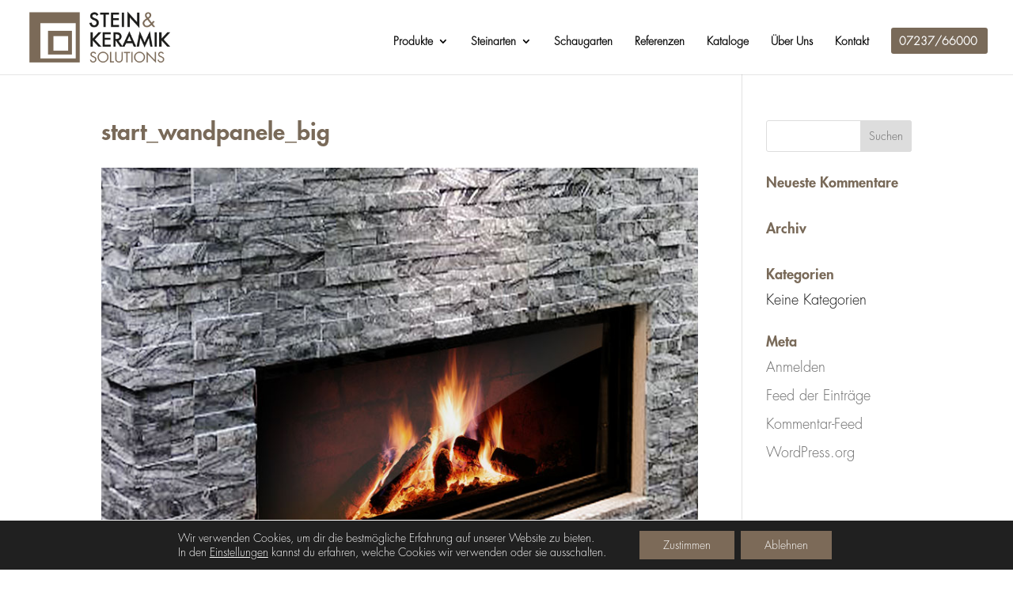

--- FILE ---
content_type: text/css
request_url: https://www.stein-keramik.at/wp-content/et-cache/global/et-divi-customizer-global.min.css?ver=1768730053
body_size: 10318
content:
body,.et_pb_column_1_2 .et_quote_content blockquote cite,.et_pb_column_1_2 .et_link_content a.et_link_main_url,.et_pb_column_1_3 .et_quote_content blockquote cite,.et_pb_column_3_8 .et_quote_content blockquote cite,.et_pb_column_1_4 .et_quote_content blockquote cite,.et_pb_blog_grid .et_quote_content blockquote cite,.et_pb_column_1_3 .et_link_content a.et_link_main_url,.et_pb_column_3_8 .et_link_content a.et_link_main_url,.et_pb_column_1_4 .et_link_content a.et_link_main_url,.et_pb_blog_grid .et_link_content a.et_link_main_url,body .et_pb_bg_layout_light .et_pb_post p,body .et_pb_bg_layout_dark .et_pb_post p{font-size:18px}.et_pb_slide_content,.et_pb_best_value{font-size:20px}body{color:#0a0a0a}h1,h2,h3,h4,h5,h6{color:#796a59}body{line-height:1.5em}#et_search_icon:hover,.mobile_menu_bar:before,.mobile_menu_bar:after,.et_toggle_slide_menu:after,.et-social-icon a:hover,.et_pb_sum,.et_pb_pricing li a,.et_pb_pricing_table_button,.et_overlay:before,.entry-summary p.price ins,.et_pb_member_social_links a:hover,.et_pb_widget li a:hover,.et_pb_filterable_portfolio .et_pb_portfolio_filters li a.active,.et_pb_filterable_portfolio .et_pb_portofolio_pagination ul li a.active,.et_pb_gallery .et_pb_gallery_pagination ul li a.active,.wp-pagenavi span.current,.wp-pagenavi a:hover,.nav-single a,.tagged_as a,.posted_in a{color:#796a59}.et_pb_contact_submit,.et_password_protected_form .et_submit_button,.et_pb_bg_layout_light .et_pb_newsletter_button,.comment-reply-link,.form-submit .et_pb_button,.et_pb_bg_layout_light .et_pb_promo_button,.et_pb_bg_layout_light .et_pb_more_button,.et_pb_contact p input[type="checkbox"]:checked+label i:before,.et_pb_bg_layout_light.et_pb_module.et_pb_button{color:#796a59}.footer-widget h4{color:#796a59}.et-search-form,.nav li ul,.et_mobile_menu,.footer-widget li:before,.et_pb_pricing li:before,blockquote{border-color:#796a59}.et_pb_counter_amount,.et_pb_featured_table .et_pb_pricing_heading,.et_quote_content,.et_link_content,.et_audio_content,.et_pb_post_slider.et_pb_bg_layout_dark,.et_slide_in_menu_container,.et_pb_contact p input[type="radio"]:checked+label i:before{background-color:#796a59}a{color:#ffffff}.et_secondary_nav_enabled #page-container #top-header{background-color:#796a59!important}#et-secondary-nav li ul{background-color:#796a59}.et_header_style_centered .mobile_nav .select_page,.et_header_style_split .mobile_nav .select_page,.et_nav_text_color_light #top-menu>li>a,.et_nav_text_color_dark #top-menu>li>a,#top-menu a,.et_mobile_menu li a,.et_nav_text_color_light .et_mobile_menu li a,.et_nav_text_color_dark .et_mobile_menu li a,#et_search_icon:before,.et_search_form_container input,span.et_close_search_field:after,#et-top-navigation .et-cart-info{color:#000000}.et_search_form_container input::-moz-placeholder{color:#000000}.et_search_form_container input::-webkit-input-placeholder{color:#000000}.et_search_form_container input:-ms-input-placeholder{color:#000000}#top-menu li.current-menu-ancestor>a,#top-menu li.current-menu-item>a,#top-menu li.current_page_item>a{color:#796a59}#main-footer{background-color:#ffffff}.footer-widget{color:#0a0a0a}#main-footer .footer-widget h4,#main-footer .widget_block h1,#main-footer .widget_block h2,#main-footer .widget_block h3,#main-footer .widget_block h4,#main-footer .widget_block h5,#main-footer .widget_block h6{color:#0a0000}.footer-widget li:before{border-color:#796a59}#main-footer .footer-widget h4,#main-footer .widget_block h1,#main-footer .widget_block h2,#main-footer .widget_block h3,#main-footer .widget_block h4,#main-footer .widget_block h5,#main-footer .widget_block h6{font-weight:bold;font-style:normal;text-transform:none;text-decoration:none}#footer-widgets .footer-widget li:before{top:12.3px}.bottom-nav,.bottom-nav a,.bottom-nav li.current-menu-item a{color:#000000}#et-footer-nav .bottom-nav li.current-menu-item a{color:#000000}#footer-bottom{background-color:rgba(255,255,255,0.32)}#footer-info,#footer-info a{color:#000000}body .et_pb_button{}body.et_pb_button_helper_class .et_pb_button,body.et_pb_button_helper_class .et_pb_module.et_pb_button{color:#796a59}body .et_pb_button:after{font-size:32px;color:#796a59}body .et_pb_bg_layout_light.et_pb_button:hover,body .et_pb_bg_layout_light .et_pb_button:hover,body .et_pb_button:hover{color:#796a59!important}@media only screen and (min-width:981px){#main-footer .footer-widget h4,#main-footer .widget_block h1,#main-footer .widget_block h2,#main-footer .widget_block h3,#main-footer .widget_block h4,#main-footer .widget_block h5,#main-footer .widget_block h6{font-size:20px}.et_header_style_left #et-top-navigation,.et_header_style_split #et-top-navigation{padding:35px 0 0 0}.et_header_style_left #et-top-navigation nav>ul>li>a,.et_header_style_split #et-top-navigation nav>ul>li>a{padding-bottom:35px}.et_header_style_split .centered-inline-logo-wrap{width:70px;margin:-70px 0}.et_header_style_split .centered-inline-logo-wrap #logo{max-height:70px}.et_pb_svg_logo.et_header_style_split .centered-inline-logo-wrap #logo{height:70px}.et_header_style_centered #top-menu>li>a{padding-bottom:13px}.et_header_style_slide #et-top-navigation,.et_header_style_fullscreen #et-top-navigation{padding:26px 0 26px 0!important}.et_header_style_centered #main-header .logo_container{height:70px}#logo{max-height:70%}.et_pb_svg_logo #logo{height:70%}.et_header_style_centered.et_hide_primary_logo #main-header:not(.et-fixed-header) .logo_container,.et_header_style_centered.et_hide_fixed_logo #main-header.et-fixed-header .logo_container{height:12.6px}.et_fixed_nav #page-container .et-fixed-header#top-header{background-color:#796a59!important}.et_fixed_nav #page-container .et-fixed-header#top-header #et-secondary-nav li ul{background-color:#796a59}.et-fixed-header #top-menu a,.et-fixed-header #et_search_icon:before,.et-fixed-header #et_top_search .et-search-form input,.et-fixed-header .et_search_form_container input,.et-fixed-header .et_close_search_field:after,.et-fixed-header #et-top-navigation .et-cart-info{color:#000000!important}.et-fixed-header .et_search_form_container input::-moz-placeholder{color:#000000!important}.et-fixed-header .et_search_form_container input::-webkit-input-placeholder{color:#000000!important}.et-fixed-header .et_search_form_container input:-ms-input-placeholder{color:#000000!important}.et-fixed-header #top-menu li.current-menu-ancestor>a,.et-fixed-header #top-menu li.current-menu-item>a,.et-fixed-header #top-menu li.current_page_item>a{color:#796a59!important}.et-fixed-header#top-header a{color:#796a59}}@media only screen and (min-width:1350px){.et_pb_row{padding:27px 0}.et_pb_section{padding:54px 0}.single.et_pb_pagebuilder_layout.et_full_width_page .et_post_meta_wrapper{padding-top:81px}.et_pb_fullwidth_section{padding:0}}	h1,h2,h3,h4,h5,h6{font-family:'Futura',Helvetica,Arial,Lucida,sans-serif}body,input,textarea,select{font-family:'Futura Light',Helvetica,Arial,Lucida,sans-serif}.et_pb_button{font-family:'Futura',Helvetica,Arial,Lucida,sans-serif}.wpcf7-text,.wpcf7-textarea,.wpcf7-captchar{background-color:#fff!important;width:100%!important;-moz-border-radius:0!important;-webkit-border-radius:0!important;border-radius:0!important;font-size:14px!important;font-family:Open Sans!important;padding:16px!important;-moz-box-sizing:border-box;-webkit-box-sizing:border-box;box-sizing:border-box}.wpcf7 .wpcf7-form label{font-size:14px!important;color:#fff!important}.wpcf7-submit{color:#fff!important;margin:8px auto 0;cursor:pointer;font-size:18px;font-family:Open Sans;-moz-border-radius:1px;-webkit-border-radius:1px;border-radius:4px;padding:6px 20px;line-height:2em;background:none;border:2px solid;-webkit-font-smoothing:antialiased;-moz-osx-font-smoothing:grayscale;-moz-transition:all 0.2s;-webkit-transition:all 0.2s;transition:all 0.2s}.wpcf7-submit:hover{background-color:#fff;border-color:#fff;color:#000000!important;padding:6px 20px!important}.get-started{border-radius:0px}.get-started a{color:#fff!important}li.get-started{background-color:#796a59;font-weight:700;text-transform:uppercase;text-align:center;padding:10px 13px 10px 10px!important;border-radius:3px;-moz-transition:all 0.5s;-webkit-transition:all 0.5s;transition:all 0.5s}li.get-started:hover{background-color:#000000}.et-fixed-header #top-menu .get-started a{color:#fff!important}.get-started li.current-menu-ancestor>a,.get-started li.current-menu-item>a{color:#fff!important}@media only screen and (min-width :981px){li.get-started{height:33px}}.et-pb-contact-message{color:white}.et-pb-contact-message li{font-size:20px}.my-position-relative.et_pb_column .et_pb_module:first-child,.my-position-relative.et_pb_row .et_pb_column .et_pb_module:first-child{margin-bottom:0px!important}.my-position-relative.et_pb_column,.my-position-relative.et_pb_row .et_pb_column{position:relative}.my-ovl-blurb{position:absolute;top:0px;right:0;left:0;bottom:0;transition:all 0.3s ease-in-out;opacity:0;overflow:hidden;background-size:cover;background-repeat:no-repeat;background-position:center}.my-ovl-blurb:hover{opacity:1}.my-ovl-blurb .blurb-overlay-link{position:absolute;top:0px;right:0;left:0;bottom:0}.my-ovl-blurb .et_pb_blurb_content{position:absolute;width:100%;max-width:100%;max-height:100%;padding:1.5%;overflow:hidden;top:0px;right:0;left:0;bottom:0}.my-ovl-blurb.my-content-overlay.et_pb_bg_layout_dark .blurb-overlay-text{background-color:rgba(0,0,0,0.8);padding:1.5%}.my-ovl-blurb.my-content-overlay.et_pb_bg_layout_light .blurb-overlay-text{background-color:rgba(255,255,255,0.8);padding:1.5%}@media all and (max-width:980px){.my-ovl-blurb.hide-blurb-image-on-mobile .et_pb_main_blurb_image{display:none}}@media all and (max-width:980px){.my-ovl-blurb.hide-blurb-text-on-mobile .blurb-overlay-text{display:none}}.my-eq-module-heights .et_pb_module{height:100%}@media only screen and (min-width:980px) and (max-width:2560px){#mitte{display:flex!important;justify-content:center!important;align-items:center!important}}.et_pb_slide{height:100vh}#top-menu li li a{width:230px;padding:6px 0px}T1{font-size:12px}@media only screen and (min-width:980px) and (max-width:2560px){#unten{display:flex!important;justify-content:bottom!important;align-items:bottom!important}}@media all and (min-width:981px){.my-cafe-row-2col .et_pb_column:first-child{-webkit-order:2;-ms-flex-order:2;order:2}.my-cafe-row-2col .et_pb_column:last-child{-webkit-order:1;-ms-flex-order:1;order:1}}

--- FILE ---
content_type: text/css
request_url: https://www.stein-keramik.at/wp-content/uploads/gfonts_local/gfonts_local.css?ver=9ce21714fa5b30dcbe2ae1b160cd3c18
body_size: 23450
content:
@font-face { font-family: "Open Sans";font-style: normal;font-weight: 300;font-display: swap;
						src: url("https://www.stein-keramik.at/wp-content/uploads/gfonts_local/Open_Sans/Open_Sans_300.eot"); /* IE9 Compat Modes */
						src: url("https://www.stein-keramik.at/wp-content/uploads/gfonts_local/Open_Sans/Open_Sans_300.eot?#iefix") format("embedded-opentype"), /* IE6-IE8 */
							 url("https://www.stein-keramik.at/wp-content/uploads/gfonts_local/Open_Sans/Open_Sans_300.woff2") format("woff2"), /* Super Modern Browsers */
							 url("https://www.stein-keramik.at/wp-content/uploads/gfonts_local/Open_Sans/Open_Sans_300.woff") format("woff"), /* Pretty Modern Browsers */
							 url("https://www.stein-keramik.at/wp-content/uploads/gfonts_local/Open_Sans/Open_Sans_300.ttf")  format("truetype"), /* Safari, Android, iOS */
						 url("https://www.stein-keramik.at/wp-content/uploads/gfonts_local/Open_Sans/Open_Sans_300.svg#svgFontName") format("svg"); /* Legacy iOS */ }
@font-face { font-family: "Open Sans";font-style: italic;font-weight: 300;font-display: swap;
						src: url("https://www.stein-keramik.at/wp-content/uploads/gfonts_local/Open_Sans/Open_Sans_300italic.eot"); /* IE9 Compat Modes */
						src: url("https://www.stein-keramik.at/wp-content/uploads/gfonts_local/Open_Sans/Open_Sans_300italic.eot?#iefix") format("embedded-opentype"), /* IE6-IE8 */
							 url("https://www.stein-keramik.at/wp-content/uploads/gfonts_local/Open_Sans/Open_Sans_300italic.woff2") format("woff2"), /* Super Modern Browsers */
							 url("https://www.stein-keramik.at/wp-content/uploads/gfonts_local/Open_Sans/Open_Sans_300italic.woff") format("woff"), /* Pretty Modern Browsers */
							 url("https://www.stein-keramik.at/wp-content/uploads/gfonts_local/Open_Sans/Open_Sans_300italic.ttf")  format("truetype"), /* Safari, Android, iOS */
						 url("https://www.stein-keramik.at/wp-content/uploads/gfonts_local/Open_Sans/Open_Sans_300italic.svg#svgFontName") format("svg"); /* Legacy iOS */ }
@font-face { font-family: "Open Sans";font-style: normal;font-weight: 500;font-display: swap;
						src: url("https://www.stein-keramik.at/wp-content/uploads/gfonts_local/Open_Sans/Open_Sans_500.eot"); /* IE9 Compat Modes */
						src: url("https://www.stein-keramik.at/wp-content/uploads/gfonts_local/Open_Sans/Open_Sans_500.eot?#iefix") format("embedded-opentype"), /* IE6-IE8 */
							 url("https://www.stein-keramik.at/wp-content/uploads/gfonts_local/Open_Sans/Open_Sans_500.woff2") format("woff2"), /* Super Modern Browsers */
							 url("https://www.stein-keramik.at/wp-content/uploads/gfonts_local/Open_Sans/Open_Sans_500.woff") format("woff"), /* Pretty Modern Browsers */
							 url("https://www.stein-keramik.at/wp-content/uploads/gfonts_local/Open_Sans/Open_Sans_500.ttf")  format("truetype"), /* Safari, Android, iOS */
						 url("https://www.stein-keramik.at/wp-content/uploads/gfonts_local/Open_Sans/Open_Sans_500.svg#svgFontName") format("svg"); /* Legacy iOS */ }
@font-face { font-family: "Open Sans";font-style: italic;font-weight: 500;font-display: swap;
						src: url("https://www.stein-keramik.at/wp-content/uploads/gfonts_local/Open_Sans/Open_Sans_500italic.eot"); /* IE9 Compat Modes */
						src: url("https://www.stein-keramik.at/wp-content/uploads/gfonts_local/Open_Sans/Open_Sans_500italic.eot?#iefix") format("embedded-opentype"), /* IE6-IE8 */
							 url("https://www.stein-keramik.at/wp-content/uploads/gfonts_local/Open_Sans/Open_Sans_500italic.woff2") format("woff2"), /* Super Modern Browsers */
							 url("https://www.stein-keramik.at/wp-content/uploads/gfonts_local/Open_Sans/Open_Sans_500italic.woff") format("woff"), /* Pretty Modern Browsers */
							 url("https://www.stein-keramik.at/wp-content/uploads/gfonts_local/Open_Sans/Open_Sans_500italic.ttf")  format("truetype"), /* Safari, Android, iOS */
						 url("https://www.stein-keramik.at/wp-content/uploads/gfonts_local/Open_Sans/Open_Sans_500italic.svg#svgFontName") format("svg"); /* Legacy iOS */ }
@font-face { font-family: "Open Sans";font-style: normal;font-weight: 600;font-display: swap;
						src: url("https://www.stein-keramik.at/wp-content/uploads/gfonts_local/Open_Sans/Open_Sans_600.eot"); /* IE9 Compat Modes */
						src: url("https://www.stein-keramik.at/wp-content/uploads/gfonts_local/Open_Sans/Open_Sans_600.eot?#iefix") format("embedded-opentype"), /* IE6-IE8 */
							 url("https://www.stein-keramik.at/wp-content/uploads/gfonts_local/Open_Sans/Open_Sans_600.woff2") format("woff2"), /* Super Modern Browsers */
							 url("https://www.stein-keramik.at/wp-content/uploads/gfonts_local/Open_Sans/Open_Sans_600.woff") format("woff"), /* Pretty Modern Browsers */
							 url("https://www.stein-keramik.at/wp-content/uploads/gfonts_local/Open_Sans/Open_Sans_600.ttf")  format("truetype"), /* Safari, Android, iOS */
						 url("https://www.stein-keramik.at/wp-content/uploads/gfonts_local/Open_Sans/Open_Sans_600.svg#svgFontName") format("svg"); /* Legacy iOS */ }
@font-face { font-family: "Open Sans";font-style: italic;font-weight: 600;font-display: swap;
						src: url("https://www.stein-keramik.at/wp-content/uploads/gfonts_local/Open_Sans/Open_Sans_600italic.eot"); /* IE9 Compat Modes */
						src: url("https://www.stein-keramik.at/wp-content/uploads/gfonts_local/Open_Sans/Open_Sans_600italic.eot?#iefix") format("embedded-opentype"), /* IE6-IE8 */
							 url("https://www.stein-keramik.at/wp-content/uploads/gfonts_local/Open_Sans/Open_Sans_600italic.woff2") format("woff2"), /* Super Modern Browsers */
							 url("https://www.stein-keramik.at/wp-content/uploads/gfonts_local/Open_Sans/Open_Sans_600italic.woff") format("woff"), /* Pretty Modern Browsers */
							 url("https://www.stein-keramik.at/wp-content/uploads/gfonts_local/Open_Sans/Open_Sans_600italic.ttf")  format("truetype"), /* Safari, Android, iOS */
						 url("https://www.stein-keramik.at/wp-content/uploads/gfonts_local/Open_Sans/Open_Sans_600italic.svg#svgFontName") format("svg"); /* Legacy iOS */ }
@font-face { font-family: "Open Sans";font-style: normal;font-weight: 700;font-display: swap;
						src: url("https://www.stein-keramik.at/wp-content/uploads/gfonts_local/Open_Sans/Open_Sans_700.eot"); /* IE9 Compat Modes */
						src: url("https://www.stein-keramik.at/wp-content/uploads/gfonts_local/Open_Sans/Open_Sans_700.eot?#iefix") format("embedded-opentype"), /* IE6-IE8 */
							 url("https://www.stein-keramik.at/wp-content/uploads/gfonts_local/Open_Sans/Open_Sans_700.woff2") format("woff2"), /* Super Modern Browsers */
							 url("https://www.stein-keramik.at/wp-content/uploads/gfonts_local/Open_Sans/Open_Sans_700.woff") format("woff"), /* Pretty Modern Browsers */
							 url("https://www.stein-keramik.at/wp-content/uploads/gfonts_local/Open_Sans/Open_Sans_700.ttf")  format("truetype"), /* Safari, Android, iOS */
						 url("https://www.stein-keramik.at/wp-content/uploads/gfonts_local/Open_Sans/Open_Sans_700.svg#svgFontName") format("svg"); /* Legacy iOS */ }
@font-face { font-family: "Open Sans";font-style: italic;font-weight: 700;font-display: swap;
						src: url("https://www.stein-keramik.at/wp-content/uploads/gfonts_local/Open_Sans/Open_Sans_700italic.eot"); /* IE9 Compat Modes */
						src: url("https://www.stein-keramik.at/wp-content/uploads/gfonts_local/Open_Sans/Open_Sans_700italic.eot?#iefix") format("embedded-opentype"), /* IE6-IE8 */
							 url("https://www.stein-keramik.at/wp-content/uploads/gfonts_local/Open_Sans/Open_Sans_700italic.woff2") format("woff2"), /* Super Modern Browsers */
							 url("https://www.stein-keramik.at/wp-content/uploads/gfonts_local/Open_Sans/Open_Sans_700italic.woff") format("woff"), /* Pretty Modern Browsers */
							 url("https://www.stein-keramik.at/wp-content/uploads/gfonts_local/Open_Sans/Open_Sans_700italic.ttf")  format("truetype"), /* Safari, Android, iOS */
						 url("https://www.stein-keramik.at/wp-content/uploads/gfonts_local/Open_Sans/Open_Sans_700italic.svg#svgFontName") format("svg"); /* Legacy iOS */ }
@font-face { font-family: "Open Sans";font-style: normal;font-weight: 800;font-display: swap;
						src: url("https://www.stein-keramik.at/wp-content/uploads/gfonts_local/Open_Sans/Open_Sans_800.eot"); /* IE9 Compat Modes */
						src: url("https://www.stein-keramik.at/wp-content/uploads/gfonts_local/Open_Sans/Open_Sans_800.eot?#iefix") format("embedded-opentype"), /* IE6-IE8 */
							 url("https://www.stein-keramik.at/wp-content/uploads/gfonts_local/Open_Sans/Open_Sans_800.woff2") format("woff2"), /* Super Modern Browsers */
							 url("https://www.stein-keramik.at/wp-content/uploads/gfonts_local/Open_Sans/Open_Sans_800.woff") format("woff"), /* Pretty Modern Browsers */
							 url("https://www.stein-keramik.at/wp-content/uploads/gfonts_local/Open_Sans/Open_Sans_800.ttf")  format("truetype"), /* Safari, Android, iOS */
						 url("https://www.stein-keramik.at/wp-content/uploads/gfonts_local/Open_Sans/Open_Sans_800.svg#svgFontName") format("svg"); /* Legacy iOS */ }
@font-face { font-family: "Open Sans";font-style: italic;font-weight: 800;font-display: swap;
						src: url("https://www.stein-keramik.at/wp-content/uploads/gfonts_local/Open_Sans/Open_Sans_800italic.eot"); /* IE9 Compat Modes */
						src: url("https://www.stein-keramik.at/wp-content/uploads/gfonts_local/Open_Sans/Open_Sans_800italic.eot?#iefix") format("embedded-opentype"), /* IE6-IE8 */
							 url("https://www.stein-keramik.at/wp-content/uploads/gfonts_local/Open_Sans/Open_Sans_800italic.woff2") format("woff2"), /* Super Modern Browsers */
							 url("https://www.stein-keramik.at/wp-content/uploads/gfonts_local/Open_Sans/Open_Sans_800italic.woff") format("woff"), /* Pretty Modern Browsers */
							 url("https://www.stein-keramik.at/wp-content/uploads/gfonts_local/Open_Sans/Open_Sans_800italic.ttf")  format("truetype"), /* Safari, Android, iOS */
						 url("https://www.stein-keramik.at/wp-content/uploads/gfonts_local/Open_Sans/Open_Sans_800italic.svg#svgFontName") format("svg"); /* Legacy iOS */ }
@font-face { font-family: "Open Sans";font-style: italic;font-weight: 400;font-display: swap;
						src: url("https://www.stein-keramik.at/wp-content/uploads/gfonts_local/Open_Sans/Open_Sans_italic.eot"); /* IE9 Compat Modes */
						src: url("https://www.stein-keramik.at/wp-content/uploads/gfonts_local/Open_Sans/Open_Sans_italic.eot?#iefix") format("embedded-opentype"), /* IE6-IE8 */
							 url("https://www.stein-keramik.at/wp-content/uploads/gfonts_local/Open_Sans/Open_Sans_italic.woff2") format("woff2"), /* Super Modern Browsers */
							 url("https://www.stein-keramik.at/wp-content/uploads/gfonts_local/Open_Sans/Open_Sans_italic.woff") format("woff"), /* Pretty Modern Browsers */
							 url("https://www.stein-keramik.at/wp-content/uploads/gfonts_local/Open_Sans/Open_Sans_italic.ttf")  format("truetype"), /* Safari, Android, iOS */
						 url("https://www.stein-keramik.at/wp-content/uploads/gfonts_local/Open_Sans/Open_Sans_italic.svg#svgFontName") format("svg"); /* Legacy iOS */ }
@font-face { font-family: "Open Sans";font-style: regular;font-weight: 400;font-display: swap;
						src: url("https://www.stein-keramik.at/wp-content/uploads/gfonts_local/Open_Sans/Open_Sans_regular.eot"); /* IE9 Compat Modes */
						src: url("https://www.stein-keramik.at/wp-content/uploads/gfonts_local/Open_Sans/Open_Sans_regular.eot?#iefix") format("embedded-opentype"), /* IE6-IE8 */
							 url("https://www.stein-keramik.at/wp-content/uploads/gfonts_local/Open_Sans/Open_Sans_regular.woff2") format("woff2"), /* Super Modern Browsers */
							 url("https://www.stein-keramik.at/wp-content/uploads/gfonts_local/Open_Sans/Open_Sans_regular.woff") format("woff"), /* Pretty Modern Browsers */
							 url("https://www.stein-keramik.at/wp-content/uploads/gfonts_local/Open_Sans/Open_Sans_regular.ttf")  format("truetype"), /* Safari, Android, iOS */
						 url("https://www.stein-keramik.at/wp-content/uploads/gfonts_local/Open_Sans/Open_Sans_regular.svg#svgFontName") format("svg"); /* Legacy iOS */ }
@font-face { font-family: "Roboto";font-style: normal;font-weight: 400;font-display: swap;
						src: url("https://www.stein-keramik.at/wp-content/uploads/gfonts_local/Roboto/Roboto_100.eot"); /* IE9 Compat Modes */
						src: url("https://www.stein-keramik.at/wp-content/uploads/gfonts_local/Roboto/Roboto_100.eot?#iefix") format("embedded-opentype"), /* IE6-IE8 */
							 url("https://www.stein-keramik.at/wp-content/uploads/gfonts_local/Roboto/Roboto_100.woff2") format("woff2"), /* Super Modern Browsers */
							 url("https://www.stein-keramik.at/wp-content/uploads/gfonts_local/Roboto/Roboto_100.woff") format("woff"), /* Pretty Modern Browsers */
							 url("https://www.stein-keramik.at/wp-content/uploads/gfonts_local/Roboto/Roboto_100.ttf")  format("truetype"), /* Safari, Android, iOS */
						 url("https://www.stein-keramik.at/wp-content/uploads/gfonts_local/Roboto/Roboto_100.svg#svgFontName") format("svg"); /* Legacy iOS */ }
@font-face { font-family: "Roboto";font-style: italic;font-weight: 400;font-display: swap;
						src: url("https://www.stein-keramik.at/wp-content/uploads/gfonts_local/Roboto/Roboto_100italic.eot"); /* IE9 Compat Modes */
						src: url("https://www.stein-keramik.at/wp-content/uploads/gfonts_local/Roboto/Roboto_100italic.eot?#iefix") format("embedded-opentype"), /* IE6-IE8 */
							 url("https://www.stein-keramik.at/wp-content/uploads/gfonts_local/Roboto/Roboto_100italic.woff2") format("woff2"), /* Super Modern Browsers */
							 url("https://www.stein-keramik.at/wp-content/uploads/gfonts_local/Roboto/Roboto_100italic.woff") format("woff"), /* Pretty Modern Browsers */
							 url("https://www.stein-keramik.at/wp-content/uploads/gfonts_local/Roboto/Roboto_100italic.ttf")  format("truetype"), /* Safari, Android, iOS */
						 url("https://www.stein-keramik.at/wp-content/uploads/gfonts_local/Roboto/Roboto_100italic.svg#svgFontName") format("svg"); /* Legacy iOS */ }
@font-face { font-family: "Roboto";font-style: normal;font-weight: 300;font-display: swap;
						src: url("https://www.stein-keramik.at/wp-content/uploads/gfonts_local/Roboto/Roboto_300.eot"); /* IE9 Compat Modes */
						src: url("https://www.stein-keramik.at/wp-content/uploads/gfonts_local/Roboto/Roboto_300.eot?#iefix") format("embedded-opentype"), /* IE6-IE8 */
							 url("https://www.stein-keramik.at/wp-content/uploads/gfonts_local/Roboto/Roboto_300.woff2") format("woff2"), /* Super Modern Browsers */
							 url("https://www.stein-keramik.at/wp-content/uploads/gfonts_local/Roboto/Roboto_300.woff") format("woff"), /* Pretty Modern Browsers */
							 url("https://www.stein-keramik.at/wp-content/uploads/gfonts_local/Roboto/Roboto_300.ttf")  format("truetype"), /* Safari, Android, iOS */
						 url("https://www.stein-keramik.at/wp-content/uploads/gfonts_local/Roboto/Roboto_300.svg#svgFontName") format("svg"); /* Legacy iOS */ }
@font-face { font-family: "Roboto";font-style: italic;font-weight: 300;font-display: swap;
						src: url("https://www.stein-keramik.at/wp-content/uploads/gfonts_local/Roboto/Roboto_300italic.eot"); /* IE9 Compat Modes */
						src: url("https://www.stein-keramik.at/wp-content/uploads/gfonts_local/Roboto/Roboto_300italic.eot?#iefix") format("embedded-opentype"), /* IE6-IE8 */
							 url("https://www.stein-keramik.at/wp-content/uploads/gfonts_local/Roboto/Roboto_300italic.woff2") format("woff2"), /* Super Modern Browsers */
							 url("https://www.stein-keramik.at/wp-content/uploads/gfonts_local/Roboto/Roboto_300italic.woff") format("woff"), /* Pretty Modern Browsers */
							 url("https://www.stein-keramik.at/wp-content/uploads/gfonts_local/Roboto/Roboto_300italic.ttf")  format("truetype"), /* Safari, Android, iOS */
						 url("https://www.stein-keramik.at/wp-content/uploads/gfonts_local/Roboto/Roboto_300italic.svg#svgFontName") format("svg"); /* Legacy iOS */ }
@font-face { font-family: "Roboto";font-style: normal;font-weight: 500;font-display: swap;
						src: url("https://www.stein-keramik.at/wp-content/uploads/gfonts_local/Roboto/Roboto_500.eot"); /* IE9 Compat Modes */
						src: url("https://www.stein-keramik.at/wp-content/uploads/gfonts_local/Roboto/Roboto_500.eot?#iefix") format("embedded-opentype"), /* IE6-IE8 */
							 url("https://www.stein-keramik.at/wp-content/uploads/gfonts_local/Roboto/Roboto_500.woff2") format("woff2"), /* Super Modern Browsers */
							 url("https://www.stein-keramik.at/wp-content/uploads/gfonts_local/Roboto/Roboto_500.woff") format("woff"), /* Pretty Modern Browsers */
							 url("https://www.stein-keramik.at/wp-content/uploads/gfonts_local/Roboto/Roboto_500.ttf")  format("truetype"), /* Safari, Android, iOS */
						 url("https://www.stein-keramik.at/wp-content/uploads/gfonts_local/Roboto/Roboto_500.svg#svgFontName") format("svg"); /* Legacy iOS */ }
@font-face { font-family: "Roboto";font-style: italic;font-weight: 500;font-display: swap;
						src: url("https://www.stein-keramik.at/wp-content/uploads/gfonts_local/Roboto/Roboto_500italic.eot"); /* IE9 Compat Modes */
						src: url("https://www.stein-keramik.at/wp-content/uploads/gfonts_local/Roboto/Roboto_500italic.eot?#iefix") format("embedded-opentype"), /* IE6-IE8 */
							 url("https://www.stein-keramik.at/wp-content/uploads/gfonts_local/Roboto/Roboto_500italic.woff2") format("woff2"), /* Super Modern Browsers */
							 url("https://www.stein-keramik.at/wp-content/uploads/gfonts_local/Roboto/Roboto_500italic.woff") format("woff"), /* Pretty Modern Browsers */
							 url("https://www.stein-keramik.at/wp-content/uploads/gfonts_local/Roboto/Roboto_500italic.ttf")  format("truetype"), /* Safari, Android, iOS */
						 url("https://www.stein-keramik.at/wp-content/uploads/gfonts_local/Roboto/Roboto_500italic.svg#svgFontName") format("svg"); /* Legacy iOS */ }
@font-face { font-family: "Roboto";font-style: normal;font-weight: 700;font-display: swap;
						src: url("https://www.stein-keramik.at/wp-content/uploads/gfonts_local/Roboto/Roboto_700.eot"); /* IE9 Compat Modes */
						src: url("https://www.stein-keramik.at/wp-content/uploads/gfonts_local/Roboto/Roboto_700.eot?#iefix") format("embedded-opentype"), /* IE6-IE8 */
							 url("https://www.stein-keramik.at/wp-content/uploads/gfonts_local/Roboto/Roboto_700.woff2") format("woff2"), /* Super Modern Browsers */
							 url("https://www.stein-keramik.at/wp-content/uploads/gfonts_local/Roboto/Roboto_700.woff") format("woff"), /* Pretty Modern Browsers */
							 url("https://www.stein-keramik.at/wp-content/uploads/gfonts_local/Roboto/Roboto_700.ttf")  format("truetype"), /* Safari, Android, iOS */
						 url("https://www.stein-keramik.at/wp-content/uploads/gfonts_local/Roboto/Roboto_700.svg#svgFontName") format("svg"); /* Legacy iOS */ }
@font-face { font-family: "Roboto";font-style: italic;font-weight: 700;font-display: swap;
						src: url("https://www.stein-keramik.at/wp-content/uploads/gfonts_local/Roboto/Roboto_700italic.eot"); /* IE9 Compat Modes */
						src: url("https://www.stein-keramik.at/wp-content/uploads/gfonts_local/Roboto/Roboto_700italic.eot?#iefix") format("embedded-opentype"), /* IE6-IE8 */
							 url("https://www.stein-keramik.at/wp-content/uploads/gfonts_local/Roboto/Roboto_700italic.woff2") format("woff2"), /* Super Modern Browsers */
							 url("https://www.stein-keramik.at/wp-content/uploads/gfonts_local/Roboto/Roboto_700italic.woff") format("woff"), /* Pretty Modern Browsers */
							 url("https://www.stein-keramik.at/wp-content/uploads/gfonts_local/Roboto/Roboto_700italic.ttf")  format("truetype"), /* Safari, Android, iOS */
						 url("https://www.stein-keramik.at/wp-content/uploads/gfonts_local/Roboto/Roboto_700italic.svg#svgFontName") format("svg"); /* Legacy iOS */ }
@font-face { font-family: "Roboto";font-style: normal;font-weight: 900;font-display: swap;
						src: url("https://www.stein-keramik.at/wp-content/uploads/gfonts_local/Roboto/Roboto_900.eot"); /* IE9 Compat Modes */
						src: url("https://www.stein-keramik.at/wp-content/uploads/gfonts_local/Roboto/Roboto_900.eot?#iefix") format("embedded-opentype"), /* IE6-IE8 */
							 url("https://www.stein-keramik.at/wp-content/uploads/gfonts_local/Roboto/Roboto_900.woff2") format("woff2"), /* Super Modern Browsers */
							 url("https://www.stein-keramik.at/wp-content/uploads/gfonts_local/Roboto/Roboto_900.woff") format("woff"), /* Pretty Modern Browsers */
							 url("https://www.stein-keramik.at/wp-content/uploads/gfonts_local/Roboto/Roboto_900.ttf")  format("truetype"), /* Safari, Android, iOS */
						 url("https://www.stein-keramik.at/wp-content/uploads/gfonts_local/Roboto/Roboto_900.svg#svgFontName") format("svg"); /* Legacy iOS */ }
@font-face { font-family: "Roboto";font-style: italic;font-weight: 900;font-display: swap;
						src: url("https://www.stein-keramik.at/wp-content/uploads/gfonts_local/Roboto/Roboto_900italic.eot"); /* IE9 Compat Modes */
						src: url("https://www.stein-keramik.at/wp-content/uploads/gfonts_local/Roboto/Roboto_900italic.eot?#iefix") format("embedded-opentype"), /* IE6-IE8 */
							 url("https://www.stein-keramik.at/wp-content/uploads/gfonts_local/Roboto/Roboto_900italic.woff2") format("woff2"), /* Super Modern Browsers */
							 url("https://www.stein-keramik.at/wp-content/uploads/gfonts_local/Roboto/Roboto_900italic.woff") format("woff"), /* Pretty Modern Browsers */
							 url("https://www.stein-keramik.at/wp-content/uploads/gfonts_local/Roboto/Roboto_900italic.ttf")  format("truetype"), /* Safari, Android, iOS */
						 url("https://www.stein-keramik.at/wp-content/uploads/gfonts_local/Roboto/Roboto_900italic.svg#svgFontName") format("svg"); /* Legacy iOS */ }
@font-face { font-family: "Roboto";font-style: italic;font-weight: 400;font-display: swap;
						src: url("https://www.stein-keramik.at/wp-content/uploads/gfonts_local/Roboto/Roboto_italic.eot"); /* IE9 Compat Modes */
						src: url("https://www.stein-keramik.at/wp-content/uploads/gfonts_local/Roboto/Roboto_italic.eot?#iefix") format("embedded-opentype"), /* IE6-IE8 */
							 url("https://www.stein-keramik.at/wp-content/uploads/gfonts_local/Roboto/Roboto_italic.woff2") format("woff2"), /* Super Modern Browsers */
							 url("https://www.stein-keramik.at/wp-content/uploads/gfonts_local/Roboto/Roboto_italic.woff") format("woff"), /* Pretty Modern Browsers */
							 url("https://www.stein-keramik.at/wp-content/uploads/gfonts_local/Roboto/Roboto_italic.ttf")  format("truetype"), /* Safari, Android, iOS */
						 url("https://www.stein-keramik.at/wp-content/uploads/gfonts_local/Roboto/Roboto_italic.svg#svgFontName") format("svg"); /* Legacy iOS */ }
@font-face { font-family: "Roboto";font-style: regular;font-weight: 400;font-display: swap;
						src: url("https://www.stein-keramik.at/wp-content/uploads/gfonts_local/Roboto/Roboto_regular.eot"); /* IE9 Compat Modes */
						src: url("https://www.stein-keramik.at/wp-content/uploads/gfonts_local/Roboto/Roboto_regular.eot?#iefix") format("embedded-opentype"), /* IE6-IE8 */
							 url("https://www.stein-keramik.at/wp-content/uploads/gfonts_local/Roboto/Roboto_regular.woff2") format("woff2"), /* Super Modern Browsers */
							 url("https://www.stein-keramik.at/wp-content/uploads/gfonts_local/Roboto/Roboto_regular.woff") format("woff"), /* Pretty Modern Browsers */
							 url("https://www.stein-keramik.at/wp-content/uploads/gfonts_local/Roboto/Roboto_regular.ttf")  format("truetype"), /* Safari, Android, iOS */
						 url("https://www.stein-keramik.at/wp-content/uploads/gfonts_local/Roboto/Roboto_regular.svg#svgFontName") format("svg"); /* Legacy iOS */ }
